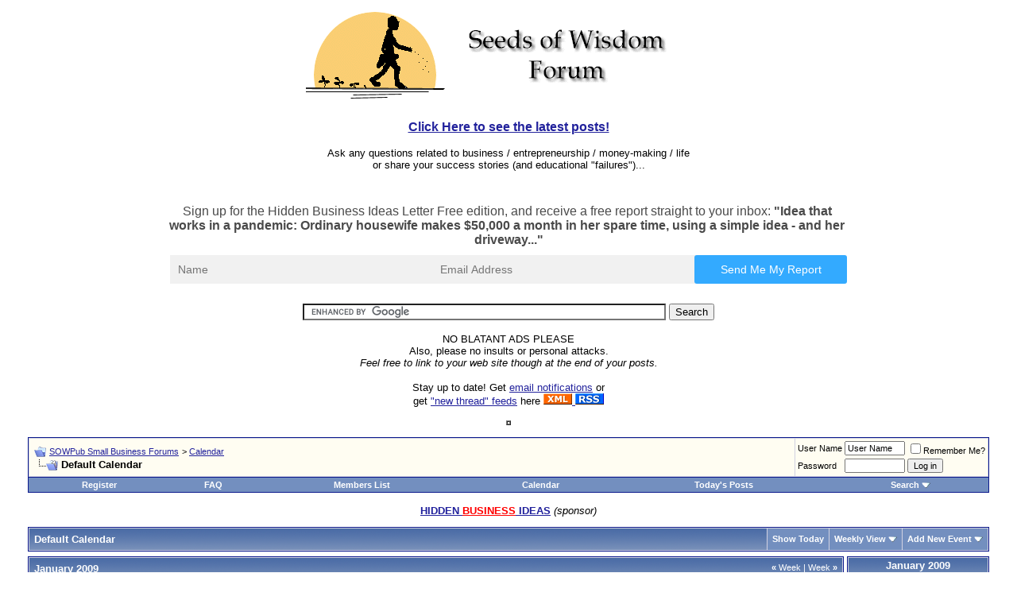

--- FILE ---
content_type: text/html; charset=ISO-8859-1
request_url: http://sowpub.com/forum/calendar.php?s=9f09709ec0515f017cb9741b5fd6d311&c=1&week=1232841600&do=displayweek&month=1
body_size: 9333
content:
<!DOCTYPE html PUBLIC "-//W3C//DTD XHTML 1.0 Transitional//EN" "http://www.w3.org/TR/xhtml1/DTD/xhtml1-transitional.dtd">
<html dir="ltr" lang="en">
<head>
<meta http-equiv="Content-Type" content="text/html; charset=ISO-8859-1" />
<meta name="generator" content="vBulletin 3.6.0" />

	
<meta name="keywords" content="small business,discussion forum,discussion board" />
<meta name="description" content="Seeds of Wisdom Forum" />
	


<!-- CSS Stylesheet -->
<link rel="stylesheet" type="text/css" href="clientscript/vbulletin_css/style-0d58d20e-00001.css" id="vbulletin_css" />

<!-- / CSS Stylesheet -->

<script type="text/javascript">
<!--
var SESSIONURL = "s=4a2b2369dfcfebe056e3f8e82af69593&";
var IMGDIR_MISC = "images/misc";
var vb_disable_ajax = parseInt("0", 10);
// -->
</script>

<script type="text/javascript" src="clientscript/vbulletin_global.js?v=360"></script>
<script type="text/javascript" src="clientscript/vbulletin_menu.js?v=360"></script>

<link rel="alternate" type="application/rss+xml" title="SOWPub Small Business Forums RSS Feed" href="external.php?type=RSS2" />


<title>SOWPub Small Business Forums - Calendar</title>
</head>
<body>
<!-- logo -->
<a name="top"></a>
<table border="0" width="100%" cellpadding="0" cellspacing="0" align="center">
<tr>
	<td align="center"><a href="index.php?s=4a2b2369dfcfebe056e3f8e82af69593"><img src="images/misc/sowpubv2006a.gif" border="0" alt="SOWPub Small Business Forums" /></a></td>
	<td align="right">
		&nbsp;
	</td>
</tr>
</table>

<table border="0" cellpadding="0" cellspacing="0" width="100%">
  <tr>
    <td width="15%" align="center">

&nbsp;

</td>
    <td width="70%">

<p align="center"><font face="Arial"><b><a href="http://www.sowpub.com/forum/forumdisplay.php?f=2">Click Here to see the latest posts!</a></b></font></p>

<p align="center"><font face="Arial"><small>Ask any questions related to business / entrepreneurship / money-making / life <br>or share your success stories (and educational "failures")...</small></font></p>

<!-- Start Aweber form -->
<style id="formCSS">.awbr-grid .awbr-row{-webkit-box-align:center;-webkit-align-items:center;-ms-flex-align:center;align-items:center;box-sizing:border-box;width:100%;max-width:100%;display:-webkit-box;display:-webkit-flex;display:-ms-flexbox;display:flex;-webkit-flex-wrap:wrap;-ms-flex-wrap:wrap;flex-wrap:wrap;padding:0 5px}.awbr-grid .awbr-row [class^=awbr-c-]{box-sizing:border-box;padding:5px}.awbr-grid .awbr-row [class*="-1"]{-webkit-box-flex:1;-webkit-flex:1;-ms-flex:1;flex:1}.awbr-grid .awbr-row [class*="-2"]{-webkit-box-flex:2;-webkit-flex:2;-ms-flex:2;flex:2}.awbr-grid .awbr-row [class*="-3"]{-webkit-box-flex:3;-webkit-flex:3;-ms-flex:3;flex:3}.awbr-grid .awbr-row [class*="-4"]{-webkit-box-flex:4;-webkit-flex:4;-ms-flex:4;flex:4}.awbr-grid .awbr-row [class*="-5"]{-webkit-box-flex:5;-webkit-flex:5;-ms-flex:5;flex:5}.awbr-grid .awbr-row [class*="-6"]{-webkit-box-flex:6;-webkit-flex:6;-ms-flex:6;flex:6}.awbr-grid .awbr-row [class*="-7"]{-webkit-box-flex:7;-webkit-flex:7;-ms-flex:7;flex:7}.awbr-grid .awbr-row [class*="-8"]{-webkit-box-flex:8;-webkit-flex:8;-ms-flex:8;flex:8}.awbr-grid .awbr-row [class*="-9"]{-webkit-box-flex:9;-webkit-flex:9;-ms-flex:9;flex:9}.awbr-grid .awbr-row [class*="-10"]{-webkit-box-flex:10;-webkit-flex:10;-ms-flex:10;flex:10}.awbr-grid .awbr-row [class*="-11"]{-webkit-box-flex:11;-webkit-flex:11;-ms-flex:11;flex:11}.awbr-grid .awbr-row [class*="-12"]{-webkit-box-flex:12;-webkit-flex:12;-ms-flex:12;flex:12}@media screen and (max-width:720px){.awbr-grid .awbr-row{display:block}.awbr-grid .awbr-row div[class^=awbr-c-]{display:block;min-width:100%;width:100%}}.awbr-grid{font-family:helvetica,arial,sans-serif;font-size:12px;color:#333;max-width:100%;background:#EEE;padding:10px 5px;box-sizing:border-box}.awbr-grid h2{font-size:16px;margin:5px 0;padding:0}.awbr-grid p{font-size:16px;margin-bottom:5px;white-space:pre-wrap}.awbr-grid input{border:0;box-shadow:none;-webkit-box-shadow:none;-moz-box-shadow:none;font-size:14px;margin:0}.awbr-grid input[type=submit]{background-position:center!important;width:100%;padding:10px;margin-bottom:10px;white-space:normal;background:#AAA;color:#FFF;border-radius:3px;-webkit-border-radius:3px;-moz-border-radius:3px}.awbr-grid input[type=email],.awbr-grid input[type=text]{background-position:center!important;border:none;margin-bottom:10px;padding:10px;width:100%}.awbr-grid #awbr-footer p{text-align:center;font-size:12px}.awbr-grid .awbr-pulse{-webkit-animation:pulse 1.3s ease infinite;animation:pulse 1.3s ease infinite;-webkit-backface-visibility:hidden;backface-visibility:hidden}@-webkit-keyframes pulse{0%,100%{-webkit-transform:perspective(1px) scale(1,1);transform:perspective(1px) scale(1,1)}50%{-webkit-transform:perspective(1px) scale(1.02,1.02);transform:perspective(1px) scale(1.02,1.02)}}@keyframes pulse{0%,100%{-webkit-transform:perspective(1px) scale(1,1);transform:perspective(1px) scale(1,1)}50%{-webkit-transform:perspective(1px) scale(1.02,1.02);transform:perspective(1px) scale(1.02,1.02)}}@media (max-width:600px){[class*=aweberHFormCol-]{padding:0;width:100%}}</style> <div id="formHTML"><form method="post" class="af-form-wrapper" accept-charset="UTF-8" action="https://www.aweber.com/scripts/addlead.pl"> <div style="display: none"> <input type="hidden" name="meta_web_form_id"> <input type="hidden" name="meta_split_id"> <input id="aweberListId" type="hidden" name="listname" value="awlist5384502"> <input id="aweberRedirect" type="hidden" name="redirect" value="http://hiddenbusinessideas.com/page4/"> <input id="aweberAdTracking" type="hidden" name="meta_adtracking" value=""> <input type="hidden" name="meta_message" value="1"> <input type="hidden" name="meta_required" value="name,email"> <input type="hidden" name="meta_tooltip"> </div> <div class="awbr-grid" style="background-color: rgb(255, 255, 255); background-image: url(&quot;&quot;); color: rgb(74, 74, 74); font-family: Helvetica, arial, sans-serif;"> <div class="awbr-row"> <div class="aweberHFormCol-1-1"> <p id="aweberHeadlineTextValue" style="" align="center">Sign up for the Hidden Business Ideas Letter Free edition, and receive a free report straight to your inbox: <strong>"Idea that works in a pandemic: Ordinary housewife makes $50,000 a month in her spare time, using a simple idea - and her driveway..."</strong></p> <p id="aweberSubheaderTextValue" style="display: none" align="center"></p> </div> </div> <div class="awbr-row"> <div class="awbr-c-5"> <div class="af-textWrap"> <input id="awf_field-78323082" type="text" placeholder="Name" name="name" class="text" onfocus="if (this.value == '') { this.value = ''; }" onblur="if (this.value == '') { this.value='';}" tabindex="500" style="background-color: rgb(241, 241, 241); background-image: url(&quot;&quot;); color: rgb(74, 74, 74);"> </div> <div class="af-clear"></div> </div> <div class="awbr-c-5"> <div class="af-textWrap"> <input class="text" id="awf_field-78323083" type="email" placeholder="Email Address" name="email" tabindex="501" onfocus="if (this.value == '') { this.value = ''; }" onblur="if (this.value == '') { this.value='';}" style="background-color: rgb(241, 241, 241); background-image: url(&quot;&quot;); color: rgb(74, 74, 74);"> </div> <div class="af-clear"></div> </div> <div class="awbr-c-3"> <input name="submit" class="submit" type="submit" value="Send Me My Report" id="submitButton" tabindex="502" style="background-color: rgb(51, 170, 255); background-image: url(&quot;&quot;); color: rgb(255, 255, 255);"> <div class="af-clear"></div> </div> </div> <div class="awbr-row"> <div class="awbr-c-12" id="awbr-footer" style="display: none;"> <p>We respect your <a title="Privacy Policy" class="aweberFooterLink" href="https://www.aweber.com/permission.htm" target="_blank" rel="nofollow" style="color: rgb(51, 170, 255);">email privacy</a> | <a href="https://www.aweber.com" title="AWeber Email Marketing" target="_blank" class="aweberFooterLink" rel="nofollow" style="color: rgb(51, 170, 255);">Powered by AWeber Email Marketing</a></p> <div class="af-clear"></div> </div> </div> </div> <div style="display: none"> <img src="https://forms.aweber.com/form/displays.htm?id=jMxMzCxsbEzMzA==" alt=""> </div> </form></div> 
<!-- End Aweber form -->

<center>
<form action="https://www.google.com" id="cse-search-box">
  <div>
    <input type="hidden" name="cx" value="partner-pub-2515148260986774:3559891835" />
    <input type="hidden" name="ie" value="UTF-8" />
    <input type="text" name="q" size="55" />
    <input type="submit" name="sa" value="Search" />
  </div>
</form>

<script type="text/javascript" src="https://www.google.com/coop/cse/brand?form=cse-search-box&amp;lang=en"></script>
</center>


<!--
<p align="center"><font face="Arial"><small>NO BLATANT ADS PLEASE</small><br><small>A moderator will delete them.</small><br><em><small>Feel free to link to your web site though.</small></em></font></p>

<p align="center"><font face="Arial"><small>Also, please no insults or personal attacks.</small></font></p> 
-->

<p align="center"><font face="Arial"><small>NO BLATANT ADS PLEASE
<br>
Also, please no insults or personal attacks.
<br>
<i>Feel free to link to your web site though at the end of your posts.</i></small></font></p>

<p align="center"><font face="Arial"><small>Stay up to date! Get <a href="http://www.sowpub.com/forum/showthread.php?p=17059#poststop" target="_blank">email notifications</a> or<br>
get 
<a href="http://www.sowpub.com/forum/showthread.php?p=15675#poststop" target="_blank">"new thread" feeds</a> here</small></font> <a href="http://www.sowpub.com/forum/external.php?type=RSS2"><img src="/xml.gif" border=0> <img src="/rss.gif" border=0></a></p>

<!-- Begin Aweber web form - commented out -->
<div align="center"><center><table border="1" cellpadding="1" cellspacing="0"
    bgcolor="#FFFDF2">
      <tr>
        <td width="100%">

<!-- remove this to restore web form
<script type="text/javascript" src="http://forms.aweber.com/form/44/752507244.js"></script>
//-->


</td>
      </tr>
    </table>
    </center></div>
<!-- End web form -->

<!-- Begin Google Adsense banner ad -->
<!-- Comment out Adsense banner ad -->
<center>
<script type="text/javascript">
/*
<!--
google_ad_client = "pub-2515148260986774";
/* 468x60, created 6/18/08 */
google_ad_slot = "1081191006";
google_ad_width = 468;
google_ad_height = 60;
//-->
*/
</script>
<!-- <script type="text/javascript"
src="http://pagead2.googlesyndication.com/pagead/show_ads.js">
</script>
//-->
</center>
<!-- End Google Adsense banner ad -->

    </td>
    <td width="15%">

&nbsp;

</td>
  </tr>
</table>


<!-- /logo -->

<!-- content table -->
<!-- open content container -->

<div align="center">
	<div class="page" style="width:100%; text-align:left">
		<div style="padding:0px 25px 0px 25px">



<script type="text/javascript">
<!--
function log_out()
{
	ht = document.getElementsByTagName("html");
	ht[0].style.filter = "progid:DXImageTransform.Microsoft.BasicImage(grayscale=1)";
	if (confirm('Are you sure you want to log out?'))
	{
		return true;
	}
	else
	{
		ht[0].style.filter = "";
		return false;
	}
}
//-->
</script>

<br />

<!-- breadcrumb, login, pm info -->
<table class="tborder" cellpadding="6" cellspacing="1" border="0" width="100%" align="center">
<tr>
	<td class="alt1" width="100%">
		
			<table cellpadding="0" cellspacing="0" border="0">
			<tr valign="bottom">
				<td><a href="#" onclick="history.back(1); return false;"><img src="images/misc/navbits_start.gif" alt="Go Back" border="0" /></a></td>
				<td>&nbsp;</td>
				<td width="100%"><span class="navbar"><a href="index.php?s=4a2b2369dfcfebe056e3f8e82af69593" accesskey="1">SOWPub Small Business Forums</a></span> 
	<span class="navbar">&gt; <a href="calendar.php?s=4a2b2369dfcfebe056e3f8e82af69593">Calendar</a></span>

</td>
			</tr>
			<tr>
				<td class="navbar" style="font-size:10pt; padding-top:1px" colspan="3"><a href="/forum/calendar.php?c=1&amp;week=1232841600&amp;do=displayweek&amp;month=1"><img class="inlineimg" src="images/misc/navbits_finallink.gif" alt="Reload this Page" border="0" /></a> <strong>
	Default Calendar

</strong></td>
			</tr>
			</table>			
		
	</td>	
	
	
		
		<td class="alt2" nowrap="nowrap" style="padding:0px">
			
		<!-- login form -->
		<form action="login.php?do=login" method="post" onsubmit="md5hash(vb_login_password, vb_login_md5password, vb_login_md5password_utf, 0)">
		<script type="text/javascript" src="clientscript/vbulletin_md5.js?v=360"></script>
		<table cellpadding="0" cellspacing="3" border="0">
		<tr>
			<td class="smallfont"><label for="navbar_username">User Name</label></td>
			<td><input type="text" class="bginput" style="font-size: 11px" name="vb_login_username" id="navbar_username" size="10" accesskey="u" tabindex="101" value="User Name" onfocus="if (this.value == 'User Name') this.value = '';" /></td>
			<td class="smallfont" colspan="2" nowrap="nowrap"><label for="cb_cookieuser_navbar"><input type="checkbox" name="cookieuser" value="1" tabindex="103" id="cb_cookieuser_navbar" accesskey="c" />Remember Me?</label></td>
		</tr>
		<tr>
			<td class="smallfont"><label for="navbar_password">Password</label></td>
			<td><input type="password" class="bginput" style="font-size: 11px" name="vb_login_password" id="navbar_password" size="10" tabindex="102" /></td>
			<td><input type="submit" class="button" value="Log in" tabindex="104" title="Enter your username and password in the boxes provided to login, or click the 'register' button to create a profile for yourself." accesskey="s" /></td>
		</tr>
		</table>
		<input type="hidden" name="s" value="4a2b2369dfcfebe056e3f8e82af69593" />
		<input type="hidden" name="do" value="login" />		
		<input type="hidden" name="vb_login_md5password" />
		<input type="hidden" name="vb_login_md5password_utf" />
		</form>
		<!-- / login form -->
			
		</td>
		
		
	
</tr>
</table>
<!-- / breadcrumb, login, pm info -->

<!-- nav buttons bar -->
<div align="center">
	<table class="tborder" cellpadding="6" cellspacing="0" border="0" width="100%" align="center" style="border-top-width:0px">
	<tr align="center">
		
		
			<td class="vbmenu_control"><a href="register.php?s=4a2b2369dfcfebe056e3f8e82af69593" rel="nofollow">Register</a></td>
		
		<td class="vbmenu_control"><a href="faq.php?s=4a2b2369dfcfebe056e3f8e82af69593" accesskey="5">FAQ</a></td>
		<td class="vbmenu_control"><a href="memberlist.php?s=4a2b2369dfcfebe056e3f8e82af69593">Members List</a></td>
		<td class="vbmenu_control"><a href="calendar.php?s=4a2b2369dfcfebe056e3f8e82af69593">Calendar</a></td>
				
			
				
				<td class="vbmenu_control"><a href="search.php?s=4a2b2369dfcfebe056e3f8e82af69593&amp;do=getdaily" accesskey="2">Today's Posts</a></td>
				
				<td id="navbar_search" class="vbmenu_control"><a href="search.php?s=4a2b2369dfcfebe056e3f8e82af69593" accesskey="4" rel="nofollow">Search</a> <script type="text/javascript"> vbmenu_register("navbar_search"); </script></td>
			
			
		
		
	</tr>
	</table>
</div>
<!-- / nav buttons bar -->

<br />



<!-- NAVBAR POPUP MENUS -->
	
	
	<!-- header quick search form -->
	<div class="vbmenu_popup" id="navbar_search_menu" style="display:none">
		<form action="search.php?do=process" method="post">
		<table cellpadding="4" cellspacing="1" border="0">
		<tr>
			<td class="thead">Search Forums</td>
		</tr>
		<tr>
			<td class="vbmenu_option" title="nohilite">
				<input type="hidden" name="do" value="process" />
				<input type="hidden" name="quicksearch" value="1" />
				<input type="hidden" name="s" value="4a2b2369dfcfebe056e3f8e82af69593" />
				<div><input type="text" class="bginput" name="query" size="25" tabindex="1001" /><input type="submit" class="button" value="Go" tabindex="1004" /></div>
			</td>
		</tr>
		<tr>
			<td class="vbmenu_option" title="nohilite">
				<label for="rb_nb_sp0"><input type="radio" name="showposts" value="0" id="rb_nb_sp0" tabindex="1002" checked="checked" />Show Threads</label>
				&nbsp;
				<label for="rb_nb_sp1"><input type="radio" name="showposts" value="1" id="rb_nb_sp1" tabindex="1003" />Show Posts</label>
			</td>
		</tr>
		<tr>
			<td class="vbmenu_option"><a href="search.php?s=4a2b2369dfcfebe056e3f8e82af69593" accesskey="4" rel="nofollow">Advanced Search</a></td>
		</tr>
		</table>
		</form>
	</div>
	<!-- / header quick search form -->
	

	
<!-- / NAVBAR POPUP MENUS -->

<!-- PAGENAV POPUP -->

	<div class="vbmenu_popup" id="pagenav_menu" style="display:none">
		<table cellpadding="4" cellspacing="1" border="0">
		<tr>
			<td class="thead" nowrap="nowrap">Go to Page...</td>
		</tr>
		<tr>
			<td class="vbmenu_option" title="nohilite">
			<form action="index.php" method="get" onsubmit="return this.gotopage()" id="pagenav_form">
				<input type="text" class="bginput" id="pagenav_itxt" style="font-size:11px" size="4" />
				<input type="button" class="button" id="pagenav_ibtn" value="Go" />
			</form>
			</td>
		</tr>
		</table>
	</div>

<center>
<!-- Ads can go here --><a href="https://hiddenbusinessideas.com/" target="_blank"><b>HIDDEN <font color="#ff0000">BUSINESS</font> IDEAS</b></a> <i>(sponsor)</i>

<blockquote><blockquote><blockquote>

<!-- Begin: AdBrite -->
<!-- Delete this one, and the closing comment, to activate AdBrite script
<style type="text/css">
   .adHeadline {font: bold 10pt Arial; text-decoration: underline; color: #0000FF;}
   .adText {font: normal 10pt Arial; text-decoration: none; color: #000000;}
</style>
<script type="text/javascript" src="http://ads.adbrite.com/mb/text_group.php?sid=29640&br=1&dk=736d616c6c20627573696e6573735f325f315f776562&col=2">
</script>
<div><a class="adHeadline" target="_top" href="http://www.adbrite.com/mb/commerce/purchase_form.php?opid=29640&afsid=1">Your Ad Here</a></div>
-->
<!-- End: AdBrite -->

</blockquote></blockquote></blockquote>

</center>

<!-- / PAGENAV POPUP -->




<div style="padding:0px 0px 6px 0px">

	<table class="tborder" cellpadding="6" cellspacing="1" border="0" width="100%" align="center">
	<tr>
		<td class="tcat" width="100%">Default Calendar</td>
		
		
			<td class="vbmenu_control"><a href="calendar.php?s=4a2b2369dfcfebe056e3f8e82af69593&amp;c=1&amp;month=1&amp;year=2026">Show Today</a></td>
			<td class="vbmenu_control" id="cal_mode">
				
					<a href="/forum/calendar.php?c=1&amp;week=1232841600&amp;do=displayweek&amp;month=1&amp;nojs=1#goto_viewtype">Weekly View</a>
				
				
				
				<script type="text/javascript"> vbmenu_register("cal_mode"); </script>		
			</td>
			<td class="vbmenu_control" id="add_event"><a href="#goto_newevent">Add New Event</a> <script type="text/javascript"> vbmenu_register("add_event"); </script></td>
		
		
	</tr>
	</table>
	
	
	
</div>


<!-- popup menus -->

<!-- mode menu -->
<div class="vbmenu_popup" id="cal_mode_menu" style="display:none">
	<table cellpadding="4" cellspacing="1" border="0">
	<tr>
		<td class="thead">Calendar Mode</td>
	</tr>
	<tr>
		
			<td class="vbmenu_option" title="nohilite">
				<img class="inlineimg" src="images/misc/calendar_icon.gif" alt="Weekly View" border="0" />
				<strong>Weekly View</strong>
			</td>
		
	</tr>
	<tr>
		
			<td class="vbmenu_option">
				<img class="inlineimg" src="images/misc/calendar_icon.gif" alt="Monthly View" border="0" />
				<a href="calendar.php?s=4a2b2369dfcfebe056e3f8e82af69593&amp;c=1&amp;do=displaymonth">Monthly View</a>
			</td>
		
	</tr>
	<tr>
		
			<td class="vbmenu_option">
				<img class="inlineimg" src="images/misc/calendar_icon.gif" alt="Yearly View" border="0" />
				<a href="calendar.php?s=4a2b2369dfcfebe056e3f8e82af69593&amp;c=1&amp;do=displayyear&amp;year=">Yearly View</a>
			</td>
		
	</tr>
	</table>
</div>
<!-- / mode menu -->

<!-- add event menu -->
<div class="vbmenu_popup" id="add_event_menu" style="display:none">
	<table cellpadding="4" cellspacing="1" border="0">
	<tr>
		<td class="thead">Add New Event</td>
	</tr>
	<tr>
		<td class="vbmenu_option">
			<img class="inlineimg" src="images/misc/calendar_icon.gif" alt="Single, All Day Event" border="0" />
			<a href="calendar.php?s=4a2b2369dfcfebe056e3f8e82af69593&amp;do=add&amp;type=single&amp;c=1">Single, All Day Event</a>
		</td>
	</tr>
	<tr>
		<td class="vbmenu_option">
			<img class="inlineimg" src="images/misc/calendar_icon.gif" alt="Ranged Event" border="0" />
			<a href="calendar.php?s=4a2b2369dfcfebe056e3f8e82af69593&amp;do=add&amp;c=1">Ranged Event</a>
		</td>
	</tr>
	<tr>
		<td class="vbmenu_option">
			<img class="inlineimg" src="images/misc/calendar_icon.gif" alt="Recurring Event" border="0" />
			<a href="calendar.php?s=4a2b2369dfcfebe056e3f8e82af69593&amp;do=add&amp;type=recur&amp;c=1">Recurring Event</a>
		</td>
	</tr>	
	</table>
</div>
<!-- / add event menu -->

<!-- / popup menus -->

















		</div>	
	</div>
</div>

<!-- / close content container -->



<!-- open content container -->

<div align="center">
	<div class="page" style="width:100%; text-align:left">
		<div style="padding:0px 25px 0px 25px">


<table cellpadding="0" cellspacing="0" border="0" width="100%">
<tr valign="top">
	<td width="100%">
	
		<table class="tborder" cellpadding="6" cellspacing="1" border="0" width="100%" align="center">
		
<tr>
	<td class="tcat" colspan="2">
		<span style="float:right" class="smallfont">			
			<a href="calendar.php?s=4a2b2369dfcfebe056e3f8e82af69593&amp;c=1&amp;week=1232236800"><strong>&laquo;</strong> Week</a>
			|
			<a href="calendar.php?s=4a2b2369dfcfebe056e3f8e82af69593&amp;c=1&amp;week=1233446400">Week <strong>&raquo;</strong></a>
		</span>
		January 2009
	</td>
</tr>

<tr>
	<td class="thead" colspan="2">
		<a style="float:right; font-weight:normal" href="calendar.php?s=4a2b2369dfcfebe056e3f8e82af69593&amp;do=add&amp;c=1&amp;day=2009-1-25">Add New Event</a>
		Sunday
	</td>
</tr>
<tr valign="top">
	<td class="alt2" align="center"><span style="font-size:14pt">
		
			25
		
	</span></td>
	<td class="alt1" width="100%" title="January 25 2009">	
		
		
		&nbsp;
	</td>
</tr>
<tr>
	<td class="thead" colspan="2">
		<a style="float:right; font-weight:normal" href="calendar.php?s=4a2b2369dfcfebe056e3f8e82af69593&amp;do=add&amp;c=1&amp;day=2009-1-26">Add New Event</a>
		Monday
	</td>
</tr>
<tr valign="top">
	<td class="alt2" align="center"><span style="font-size:14pt">
		
			26
		
	</span></td>
	<td class="alt1" width="100%" title="January 26 2009">	
		
		
		&nbsp;
	</td>
</tr>
<tr>
	<td class="thead" colspan="2">
		<a style="float:right; font-weight:normal" href="calendar.php?s=4a2b2369dfcfebe056e3f8e82af69593&amp;do=add&amp;c=1&amp;day=2009-1-27">Add New Event</a>
		Tuesday
	</td>
</tr>
<tr valign="top">
	<td class="alt2" align="center"><span style="font-size:14pt">
		
			27
		
	</span></td>
	<td class="alt1" width="100%" title="January 27 2009">	
		
		
		&nbsp;
	</td>
</tr>
<tr>
	<td class="thead" colspan="2">
		<a style="float:right; font-weight:normal" href="calendar.php?s=4a2b2369dfcfebe056e3f8e82af69593&amp;do=add&amp;c=1&amp;day=2009-1-28">Add New Event</a>
		Wednesday
	</td>
</tr>
<tr valign="top">
	<td class="alt2" align="center"><span style="font-size:14pt">
		
			28
		
	</span></td>
	<td class="alt1" width="100%" title="January 28 2009">	
		
		
		&nbsp;
	</td>
</tr>
<tr>
	<td class="thead" colspan="2">
		<a style="float:right; font-weight:normal" href="calendar.php?s=4a2b2369dfcfebe056e3f8e82af69593&amp;do=add&amp;c=1&amp;day=2009-1-29">Add New Event</a>
		Thursday
	</td>
</tr>
<tr valign="top">
	<td class="alt2" align="center"><span style="font-size:14pt">
		
			29
		
	</span></td>
	<td class="alt1" width="100%" title="January 29 2009">	
		
		
		&nbsp;
	</td>
</tr>
<tr>
	<td class="thead" colspan="2">
		<a style="float:right; font-weight:normal" href="calendar.php?s=4a2b2369dfcfebe056e3f8e82af69593&amp;do=add&amp;c=1&amp;day=2009-1-30">Add New Event</a>
		Friday
	</td>
</tr>
<tr valign="top">
	<td class="alt2" align="center"><span style="font-size:14pt">
		
			30
		
	</span></td>
	<td class="alt1" width="100%" title="January 30 2009">	
		
		
		&nbsp;
	</td>
</tr>
<tr>
	<td class="thead" colspan="2">
		<a style="float:right; font-weight:normal" href="calendar.php?s=4a2b2369dfcfebe056e3f8e82af69593&amp;do=add&amp;c=1&amp;day=2009-1-31">Add New Event</a>
		Saturday
	</td>
</tr>
<tr valign="top">
	<td class="alt2" align="center"><span style="font-size:14pt">
		
			31
		
	</span></td>
	<td class="alt1" width="100%" title="January 31 2009">	
		
		
		&nbsp;
	</td>
</tr>
		</table>

	</td>
	<td width="6">&nbsp;</td>
	<td>
	
		<table class="tborder" cellpadding="2" cellspacing="1" border="0" width="170" style="margin-bottom:6px">
		<tr>
	<td class="tcat" colspan="8" align="center"><a href="calendar.php?s=4a2b2369dfcfebe056e3f8e82af69593&amp;month=1&amp;year=2009&amp;c=1&amp;do=displaymonth">January 2009</a></td>
</tr>
<tr align="center">
	<td class="thead">&nbsp;</td>
	<td class="thead">S</td>
	<td class="thead">M</td>
	<td class="thead">T</td>
	<td class="thead">W</td>
	<td class="thead">T</td>
	<td class="thead">F</td>
	<td class="thead">S</td>
</tr>
<tr align="center">
	<td class="thead"><a href="calendar.php?s=4a2b2369dfcfebe056e3f8e82af69593&amp;c=1&amp;week=1230422400&amp;do=displayweek&amp;month=1" title="View This Week in Detail" style="font-family:arial,sans-serif; text-decoration:none">&gt;</a></td>
	<!-- a single day from another month on the small calendars -->
<td class="alt1"><span class="smallfont"><em>28</em></span></td><!-- a single day from another month on the small calendars -->
<td class="alt1"><span class="smallfont"><em>29</em></span></td><!-- a single day from another month on the small calendars -->
<td class="alt1"><span class="smallfont"><em>30</em></span></td><!-- a single day from another month on the small calendars -->
<td class="alt1"><span class="smallfont"><em>31</em></span></td><!-- a single day on the small calendars -->
<td class="alt2">
	
		1
	
</td>
<!-- a single day on the small calendars -->
<td class="alt2">
	
		2
	
</td>
<!-- a single day on the small calendars -->
<td class="alt2">
	
		3
	
</td>

</tr>
<tr align="center">
	<td class="thead"><a href="calendar.php?s=4a2b2369dfcfebe056e3f8e82af69593&amp;c=1&amp;week=1231027200&amp;do=displayweek&amp;month=1" title="View This Week in Detail" style="font-family:arial,sans-serif; text-decoration:none">&gt;</a></td>
	<!-- a single day on the small calendars -->
<td class="alt2">
	
		4
	
</td>
<!-- a single day on the small calendars -->
<td class="alt2">
	
		5
	
</td>
<!-- a single day on the small calendars -->
<td class="alt2">
	
		6
	
</td>
<!-- a single day on the small calendars -->
<td class="alt2">
	
		7
	
</td>
<!-- a single day on the small calendars -->
<td class="alt2">
	
		8
	
</td>
<!-- a single day on the small calendars -->
<td class="alt2">
	
		9
	
</td>
<!-- a single day on the small calendars -->
<td class="alt2">
	
		10
	
</td>

</tr>
<tr align="center">
	<td class="thead"><a href="calendar.php?s=4a2b2369dfcfebe056e3f8e82af69593&amp;c=1&amp;week=1231632000&amp;do=displayweek&amp;month=1" title="View This Week in Detail" style="font-family:arial,sans-serif; text-decoration:none">&gt;</a></td>
	<!-- a single day on the small calendars -->
<td class="alt2">
	
		11
	
</td>
<!-- a single day on the small calendars -->
<td class="alt2">
	
		12
	
</td>
<!-- a single day on the small calendars -->
<td class="alt2">
	
		13
	
</td>
<!-- a single day on the small calendars -->
<td class="alt2">
	
		14
	
</td>
<!-- a single day on the small calendars -->
<td class="alt2">
	
		15
	
</td>
<!-- a single day on the small calendars -->
<td class="alt2">
	
		16
	
</td>
<!-- a single day on the small calendars -->
<td class="alt2">
	
		17
	
</td>

</tr>
<tr align="center">
	<td class="thead"><a href="calendar.php?s=4a2b2369dfcfebe056e3f8e82af69593&amp;c=1&amp;week=1232236800&amp;do=displayweek&amp;month=1" title="View This Week in Detail" style="font-family:arial,sans-serif; text-decoration:none">&gt;</a></td>
	<!-- a single day on the small calendars -->
<td class="alt2">
	
		18
	
</td>
<!-- a single day on the small calendars -->
<td class="alt2">
	
		19
	
</td>
<!-- a single day on the small calendars -->
<td class="alt2">
	
		20
	
</td>
<!-- a single day on the small calendars -->
<td class="alt2">
	
		21
	
</td>
<!-- a single day on the small calendars -->
<td class="alt2">
	
		22
	
</td>
<!-- a single day on the small calendars -->
<td class="alt2">
	
		23
	
</td>
<!-- a single day on the small calendars -->
<td class="alt2">
	
		24
	
</td>

</tr>
<tr align="center">
	<td class="thead"><a href="calendar.php?s=4a2b2369dfcfebe056e3f8e82af69593&amp;c=1&amp;week=1232841600&amp;do=displayweek&amp;month=1" title="View This Week in Detail" style="font-family:arial,sans-serif; text-decoration:none">&gt;</a></td>
	<!-- a single day on the small calendars -->
<td class="alt1">
	
		25
	
</td>
<!-- a single day on the small calendars -->
<td class="alt1">
	
		26
	
</td>
<!-- a single day on the small calendars -->
<td class="alt1">
	
		27
	
</td>
<!-- a single day on the small calendars -->
<td class="alt1">
	
		28
	
</td>
<!-- a single day on the small calendars -->
<td class="alt1">
	
		29
	
</td>
<!-- a single day on the small calendars -->
<td class="alt1">
	
		30
	
</td>
<!-- a single day on the small calendars -->
<td class="alt1">
	
		31
	
</td>

</tr>


		</table>
		
		
	
	</td>
</tr>
</table>

<br />

<table cellpadding="0" cellspacing="0" border="0" width="100%" align="center">
<tr valign="bottom">
	<td nowrap="nowrap">
	
	<table class="tborder" cellpadding="6" cellspacing="1" border="0">
	<tr>
		<td class="thead" colspan="3" nowrap="nowrap">Add New Event<a name="goto_newevent"></a></td>
	</tr>
	<tr>
		<td class="alt1" nowrap="nowrap">
			<div class="smallfont">
				<div>
					<img class="inlineimg" src="images/misc/calendar_icon.gif" alt="Single, All Day Event" border="0" />
					<a href="calendar.php?s=4a2b2369dfcfebe056e3f8e82af69593&amp;do=add&amp;type=single&amp;c=1">Single, All Day Event</a>
				</div>
				<div>
					<img class="inlineimg" src="images/misc/calendar_icon.gif" alt="Ranged Event" border="0" />
					<a href="calendar.php?s=4a2b2369dfcfebe056e3f8e82af69593&amp;do=add&amp;c=1">Ranged Event</a>
				</div>
				<div>
					<img class="inlineimg" src="images/misc/calendar_icon.gif" alt="Recurring Event" border="0" />
					<a href="calendar.php?s=4a2b2369dfcfebe056e3f8e82af69593&amp;do=add&amp;type=recur&amp;c=1">Recurring Event</a>
				</div>
			</div>
		</td>
	</tr>
	</table>
	
	</td>
	<td width="100%">&nbsp;</td>
	<td nowrap="nowrap">
	
	<form action="calendar.php" method="get">
<div class="smallfont" style="text-align:left; white-space:nowrap; margin-bottom:6px">
	<input type="hidden" name="s" value="4a2b2369dfcfebe056e3f8e82af69593" />
	<input type="hidden" name="c" value="1" />
	<input type="hidden" name="week" value="" />	
	<strong>Jump to month</strong><br />
	<select name="month">
		<option value="1" >January</option>
		<option value="2" >February</option>
		<option value="3" >March</option>
		<option value="4" >April</option>
		<option value="5" >May</option>
		<option value="6" >June</option>
		<option value="7" >July</option>
		<option value="8" >August</option>
		<option value="9" >September</option>
		<option value="10" >October</option>
		<option value="11" >November</option>
		<option value="12" selected="selected">December</option>
	</select>
	<select name="year">
				<option value="2003" >2003</option>
		<option value="2004" >2004</option>
		<option value="2005" >2005</option>
		<option value="2006" >2006</option>
		<option value="2007" >2007</option>
		<option value="2008" >2008</option>
		<option value="2009" selected="selected">2009</option>

	</select><input type="submit" class="button" value="Go"  />
</div>
</form>

<form action="calendar.php" method="get">
<div class="smallfont" style="text-align:left; white-space:nowrap">
	<input type="hidden" name="s" value="4a2b2369dfcfebe056e3f8e82af69593" />
	<input type="hidden" name="month" value="12" />
	<input type="hidden" name="year" value="2009" />
	<input type="hidden" name="do" value="" />
	<strong>Calendar Jump</strong><br />
	<select name="c" onchange="this.form.submit();">
		<optgroup label="Please select one">
		<option value="1" class="fjsel" selected="selected">Default Calendar</option>

		</optgroup>
	</select><input type="submit" class="button" value="Go"  />
</div>
</form>
	
	</td>
</tr>
</table>


		</div>	
	</div>
</div>

<!-- / close content container -->



<!-- open content container -->

<div align="center">
	<div class="page" style="width:100%; text-align:left">
		<div style="padding:0px 25px 0px 25px">


<!-- Google Adsense script begins - commented out -->
<center>
<script type="text/javascript"><!--
google_ad_client = "pub-2515148260986774";
google_ad_width = 468;
google_ad_height = 60;
google_ad_format = "468x60_as";
google_ad_type = "text_image";
//2007-06-13: sowpubforum
google_ad_channel = "5065566832";
google_color_border = "FFFDF2";
google_color_bg = "FFFDF2";
google_color_link = "0000FF";
google_color_text = "000000";
google_color_url = "008000";
//-->
</script>
<!-- this commented out, delete this line to restore AdSense
<script type="text/javascript"
  src="http://pagead2.googlesyndication.com/pagead/show_ads.js">
</script>
this commented out, delete this line to restore AdSense -->
</center>
<!-- Google Adsense script ends -->

<p align="center"><em><strong>Other recent posts on the forum...</strong></em></p>

<center>

<!-- start feedwind code --> <script type="text/javascript" src="https://feed.mikle.com/js/fw-loader.js" data-fw-param="75071/"></script> <!-- end feedwind code -->

</center><br>

<!--

<p align="center">
<a href="https://www.sowpub.com/forum/showthread.php?p=40300">We've discussed EVENT marketing, here is an interesting one.</a><br>
<a href="https://www.sowpub.com/forum/showthread.php?p=40280">Why people hate selling (salesman) ... and an EFFECTIVE alternative to it, IS...</a><br>
<a href="https://www.sowpub.com/forum/showthread.php?p=40048">ADD or ADHD?? Here is one technique. A.I. I. P.</a><br>
<a href="https://www.sowpub.com/forum/showthread.php?p=40039">11 year old post. Good time to think about it.</a><br>
<a href="https://www.sowpub.com/forum/showthread.php?p=40029">Excrement! So said Herschell Gordon Lewis to us a few years back.</a><br>
</p>

-->

<!-- Start Mini-site-map -->
<center>
<small>
<a href="https://www.sowpub.com">Seeds of Wisdom Publishing (front page)</a> | <a href="https://www.sowpub.com/forum/forumdisplay.php?f=2">Seeds of Wisdom Business forum</a> | <a href="https://www.sowpub.com/forum/forumdisplay.php?f=3">Seeds of Wisdom Original Business Forum (Archive)</a> | <a href="http://www.hiddenbusinessideas.com" target="_blank">Hidden Unusual Business Ideas Newsletter</a> | <a href="http://www.hotsheetprofits.com" target="_blank">Hotsheet Profits</a> | <a href="http://www.remoteinfluence.com" target="_blank">Persuade via Remote Influence</a> | <a href="http://www.affiaband.com" target="blank">Affia Band</a> | <a href="https://www.sowpub.com/entrhotsheet.shtml">The Entrepreneur's Hotsheet</a> | <a href="http://www.seedzine.com" target="_blank">The SeedZine (Entrepreneurial Ezine)</a>
</small>
<br />
<!-- End Mini-site-map -->

<p align="center"><font face="Arial"><small><a href="http://www.sowpub.net/files/harveybrody.pdf" target="_blank">Get the report on <font color="dark red"><em><strong>Harvey Brody's Answers to a Question-Oriented-Person</strong></em></font></a></small></font></p>

<br />
<div class="smallfont" align="center">All times are GMT -4. The time now is <span class="time">09:37 AM</span>.</div>
<br />


		</div>	
	</div>
</div>

<!-- / close content container -->



<!-- /content area table -->

<form action="index.php" method="get">
	
<table cellpadding="6" cellspacing="0" border="0" width="100%" class="page" align="center">
<tr>
	
		<td class="tfoot">
			<select name="styleid" onchange="switch_id(this, 'style')">
				<optgroup label="Quick Style Chooser">
					<option value="1" class="" selected="selected">-- Default Style</option>
<option value="3" class="" >---- GJA Forum Style</option>

				</optgroup>
			</select>
		</td>
	
	
	<td class="tfoot" align="right" width="100%">
		<div class="smallfont">
			<strong>
				<a href="sendmessage.php" rel="nofollow">Contact Us</a> -
				<a href="http://www.sowpub.com">Seeds of Wisdom Business Forums</a> -
				
				
				<a href="archive/index.php">Archive</a> -
				
				<a href="#top" onclick="self.scrollTo(0, 0); return false;">Top</a>
			</strong>
		</div>
	</td>
</tr>
</table>

<br />

<div align="center">
	<div class="smallfont" align="center">
	<!-- Do not remove this copyright notice -->
	Powered by vBulletin Version 3.6.0<br />Copyright &copy;2000 - 2026, Jelsoft Enterprises Ltd.
	<!-- Do not remove this copyright notice -->
	</div>
	
	<div class="smallfont" align="center">
	<!-- Do not remove  or your scheduled tasks will cease to function -->
	
	<!-- Do not remove  or your scheduled tasks will cease to function -->
	
	
	</div>
</div>

</form>


<script type="text/javascript">
<!--
	// Main vBulletin Javascript Initialization
	vBulletin_init();
//-->
</script>

<!-- Start Quantcast tag -->
<script type="text/javascript" src="http://edge.quantserve.com/quant.js"></script>
<script type="text/javascript">_qacct="p-4b3VDSg0pT4XU";quantserve();</script>
<noscript>
<a href="http://www.quantcast.com/p-4b3VDSg0pT4XU" target="_blank"><img src="http://pixel.quantserve.com/pixel/p-4b3VDSg0pT4XU.gif" style="display: none;" border="0" height="1" width="1" alt="Quantcast"/></a>
</noscript>
<!-- End Quantcast tag -->

<!-- Begin Google Analytics -->
<script type="text/javascript">
var gaJsHost = (("https:" == document.location.protocol) ? "https://ssl." : "http://www.");
document.write(unescape("%3Cscript src='" + gaJsHost + "google-analytics.com/ga.js' type='text/javascript'%3E%3C/script%3E"));
</script>
<script type="text/javascript">
var pageTracker = _gat._getTracker("UA-372762-1");
pageTracker._initData();
pageTracker._trackPageview();
</script>
<!-- End Google Analytics -->

<script defer src="https://static.cloudflareinsights.com/beacon.min.js/vcd15cbe7772f49c399c6a5babf22c1241717689176015" integrity="sha512-ZpsOmlRQV6y907TI0dKBHq9Md29nnaEIPlkf84rnaERnq6zvWvPUqr2ft8M1aS28oN72PdrCzSjY4U6VaAw1EQ==" data-cf-beacon='{"version":"2024.11.0","token":"af30681bc4604a43a37ecd2a3ba58840","r":1,"server_timing":{"name":{"cfCacheStatus":true,"cfEdge":true,"cfExtPri":true,"cfL4":true,"cfOrigin":true,"cfSpeedBrain":true},"location_startswith":null}}' crossorigin="anonymous"></script>
</body>
</html>